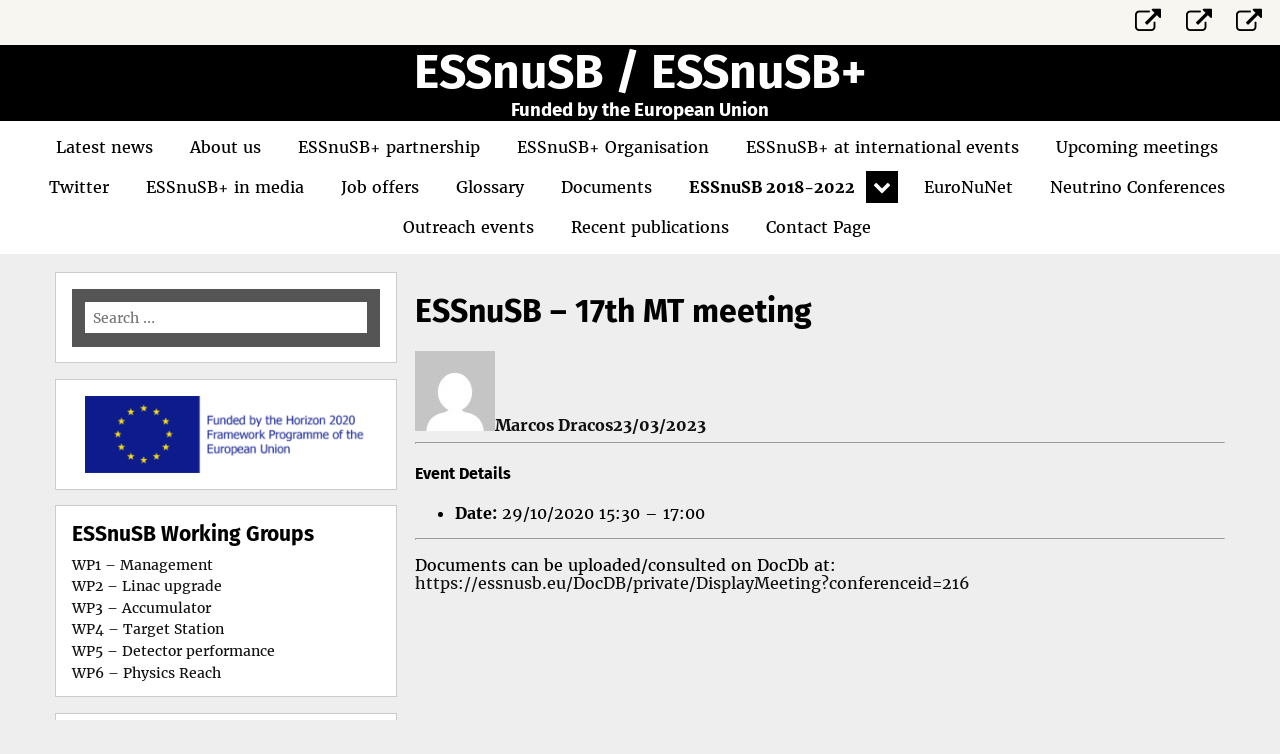

--- FILE ---
content_type: text/html; charset=UTF-8
request_url: https://essnusb.eu/events/event/essnusb-17th-mt-meeting/
body_size: 12107
content:
<!DOCTYPE html>
<html lang="en-US">
<head>
<meta charset="UTF-8" />
<meta name="viewport" content="width=device-width, initial-scale=1" />
<link rel="profile" href="https://gmpg.org/xfn/11" />
<meta charset="UTF-8" />
<title>ESSnuSB &#8211; 17th MT meeting &#8211; ESSnuSB / ESSnuSB+</title>
<meta name='robots' content='max-image-preview:large' />
<meta name="viewport" content="width=device-width, initial-scale=1" />
<link rel="alternate" type="application/rss+xml" title="ESSnuSB / ESSnuSB+ &raquo; Feed" href="https://essnusb.eu/feed/" />
<link rel="alternate" type="application/rss+xml" title="ESSnuSB / ESSnuSB+ &raquo; Comments Feed" href="https://essnusb.eu/comments/feed/" />
<link href="https://gmpg.org/xfn/11" rel="profile" />
<link rel="pingback" href="https://essnusb.eu/xmlrpc.php" />
<script type="text/javascript">
/* <![CDATA[ */
window._wpemojiSettings = {"baseUrl":"https:\/\/s.w.org\/images\/core\/emoji\/15.0.3\/72x72\/","ext":".png","svgUrl":"https:\/\/s.w.org\/images\/core\/emoji\/15.0.3\/svg\/","svgExt":".svg","source":{"concatemoji":"https:\/\/essnusb.eu\/wp-includes\/js\/wp-emoji-release.min.js?ver=6.6.4"}};
/*! This file is auto-generated */
!function(i,n){var o,s,e;function c(e){try{var t={supportTests:e,timestamp:(new Date).valueOf()};sessionStorage.setItem(o,JSON.stringify(t))}catch(e){}}function p(e,t,n){e.clearRect(0,0,e.canvas.width,e.canvas.height),e.fillText(t,0,0);var t=new Uint32Array(e.getImageData(0,0,e.canvas.width,e.canvas.height).data),r=(e.clearRect(0,0,e.canvas.width,e.canvas.height),e.fillText(n,0,0),new Uint32Array(e.getImageData(0,0,e.canvas.width,e.canvas.height).data));return t.every(function(e,t){return e===r[t]})}function u(e,t,n){switch(t){case"flag":return n(e,"\ud83c\udff3\ufe0f\u200d\u26a7\ufe0f","\ud83c\udff3\ufe0f\u200b\u26a7\ufe0f")?!1:!n(e,"\ud83c\uddfa\ud83c\uddf3","\ud83c\uddfa\u200b\ud83c\uddf3")&&!n(e,"\ud83c\udff4\udb40\udc67\udb40\udc62\udb40\udc65\udb40\udc6e\udb40\udc67\udb40\udc7f","\ud83c\udff4\u200b\udb40\udc67\u200b\udb40\udc62\u200b\udb40\udc65\u200b\udb40\udc6e\u200b\udb40\udc67\u200b\udb40\udc7f");case"emoji":return!n(e,"\ud83d\udc26\u200d\u2b1b","\ud83d\udc26\u200b\u2b1b")}return!1}function f(e,t,n){var r="undefined"!=typeof WorkerGlobalScope&&self instanceof WorkerGlobalScope?new OffscreenCanvas(300,150):i.createElement("canvas"),a=r.getContext("2d",{willReadFrequently:!0}),o=(a.textBaseline="top",a.font="600 32px Arial",{});return e.forEach(function(e){o[e]=t(a,e,n)}),o}function t(e){var t=i.createElement("script");t.src=e,t.defer=!0,i.head.appendChild(t)}"undefined"!=typeof Promise&&(o="wpEmojiSettingsSupports",s=["flag","emoji"],n.supports={everything:!0,everythingExceptFlag:!0},e=new Promise(function(e){i.addEventListener("DOMContentLoaded",e,{once:!0})}),new Promise(function(t){var n=function(){try{var e=JSON.parse(sessionStorage.getItem(o));if("object"==typeof e&&"number"==typeof e.timestamp&&(new Date).valueOf()<e.timestamp+604800&&"object"==typeof e.supportTests)return e.supportTests}catch(e){}return null}();if(!n){if("undefined"!=typeof Worker&&"undefined"!=typeof OffscreenCanvas&&"undefined"!=typeof URL&&URL.createObjectURL&&"undefined"!=typeof Blob)try{var e="postMessage("+f.toString()+"("+[JSON.stringify(s),u.toString(),p.toString()].join(",")+"));",r=new Blob([e],{type:"text/javascript"}),a=new Worker(URL.createObjectURL(r),{name:"wpTestEmojiSupports"});return void(a.onmessage=function(e){c(n=e.data),a.terminate(),t(n)})}catch(e){}c(n=f(s,u,p))}t(n)}).then(function(e){for(var t in e)n.supports[t]=e[t],n.supports.everything=n.supports.everything&&n.supports[t],"flag"!==t&&(n.supports.everythingExceptFlag=n.supports.everythingExceptFlag&&n.supports[t]);n.supports.everythingExceptFlag=n.supports.everythingExceptFlag&&!n.supports.flag,n.DOMReady=!1,n.readyCallback=function(){n.DOMReady=!0}}).then(function(){return e}).then(function(){var e;n.supports.everything||(n.readyCallback(),(e=n.source||{}).concatemoji?t(e.concatemoji):e.wpemoji&&e.twemoji&&(t(e.twemoji),t(e.wpemoji)))}))}((window,document),window._wpemojiSettings);
/* ]]> */
</script>
<link rel='stylesheet' id='imgmap_style-css' href='https://essnusb.eu/wp-content/plugins/imagemapper/imgmap_style.css?ver=6.6.4' type='text/css' media='all' />
<link rel='stylesheet' id='bxslider-css-css' href='https://essnusb.eu/wp-content/plugins/kiwi-logo-carousel/third-party/jquery.bxslider/jquery.bxslider.css?ver=6.6.4' type='text/css' media='' />
<link rel='stylesheet' id='kiwi-logo-carousel-styles-css' href='https://essnusb.eu/wp-content/plugins/kiwi-logo-carousel/custom-styles.css?ver=6.6.4' type='text/css' media='' />
<style id='wp-emoji-styles-inline-css' type='text/css'>

	img.wp-smiley, img.emoji {
		display: inline !important;
		border: none !important;
		box-shadow: none !important;
		height: 1em !important;
		width: 1em !important;
		margin: 0 0.07em !important;
		vertical-align: -0.1em !important;
		background: none !important;
		padding: 0 !important;
	}
</style>
<link rel='stylesheet' id='wp-block-library-css' href='https://essnusb.eu/wp-includes/css/dist/block-library/style.min.css?ver=6.6.4' type='text/css' media='all' />
<style id='classic-theme-styles-inline-css' type='text/css'>
/*! This file is auto-generated */
.wp-block-button__link{color:#fff;background-color:#32373c;border-radius:9999px;box-shadow:none;text-decoration:none;padding:calc(.667em + 2px) calc(1.333em + 2px);font-size:1.125em}.wp-block-file__button{background:#32373c;color:#fff;text-decoration:none}
</style>
<style id='global-styles-inline-css' type='text/css'>
:root{--wp--preset--aspect-ratio--square: 1;--wp--preset--aspect-ratio--4-3: 4/3;--wp--preset--aspect-ratio--3-4: 3/4;--wp--preset--aspect-ratio--3-2: 3/2;--wp--preset--aspect-ratio--2-3: 2/3;--wp--preset--aspect-ratio--16-9: 16/9;--wp--preset--aspect-ratio--9-16: 9/16;--wp--preset--color--black: #000000;--wp--preset--color--cyan-bluish-gray: #abb8c3;--wp--preset--color--white: #ffffff;--wp--preset--color--pale-pink: #f78da7;--wp--preset--color--vivid-red: #cf2e2e;--wp--preset--color--luminous-vivid-orange: #ff6900;--wp--preset--color--luminous-vivid-amber: #fcb900;--wp--preset--color--light-green-cyan: #7bdcb5;--wp--preset--color--vivid-green-cyan: #00d084;--wp--preset--color--pale-cyan-blue: #8ed1fc;--wp--preset--color--vivid-cyan-blue: #0693e3;--wp--preset--color--vivid-purple: #9b51e0;--wp--preset--gradient--vivid-cyan-blue-to-vivid-purple: linear-gradient(135deg,rgba(6,147,227,1) 0%,rgb(155,81,224) 100%);--wp--preset--gradient--light-green-cyan-to-vivid-green-cyan: linear-gradient(135deg,rgb(122,220,180) 0%,rgb(0,208,130) 100%);--wp--preset--gradient--luminous-vivid-amber-to-luminous-vivid-orange: linear-gradient(135deg,rgba(252,185,0,1) 0%,rgba(255,105,0,1) 100%);--wp--preset--gradient--luminous-vivid-orange-to-vivid-red: linear-gradient(135deg,rgba(255,105,0,1) 0%,rgb(207,46,46) 100%);--wp--preset--gradient--very-light-gray-to-cyan-bluish-gray: linear-gradient(135deg,rgb(238,238,238) 0%,rgb(169,184,195) 100%);--wp--preset--gradient--cool-to-warm-spectrum: linear-gradient(135deg,rgb(74,234,220) 0%,rgb(151,120,209) 20%,rgb(207,42,186) 40%,rgb(238,44,130) 60%,rgb(251,105,98) 80%,rgb(254,248,76) 100%);--wp--preset--gradient--blush-light-purple: linear-gradient(135deg,rgb(255,206,236) 0%,rgb(152,150,240) 100%);--wp--preset--gradient--blush-bordeaux: linear-gradient(135deg,rgb(254,205,165) 0%,rgb(254,45,45) 50%,rgb(107,0,62) 100%);--wp--preset--gradient--luminous-dusk: linear-gradient(135deg,rgb(255,203,112) 0%,rgb(199,81,192) 50%,rgb(65,88,208) 100%);--wp--preset--gradient--pale-ocean: linear-gradient(135deg,rgb(255,245,203) 0%,rgb(182,227,212) 50%,rgb(51,167,181) 100%);--wp--preset--gradient--electric-grass: linear-gradient(135deg,rgb(202,248,128) 0%,rgb(113,206,126) 100%);--wp--preset--gradient--midnight: linear-gradient(135deg,rgb(2,3,129) 0%,rgb(40,116,252) 100%);--wp--preset--font-size--small: 13px;--wp--preset--font-size--medium: 20px;--wp--preset--font-size--large: 36px;--wp--preset--font-size--x-large: 42px;--wp--preset--spacing--20: 0.44rem;--wp--preset--spacing--30: 0.67rem;--wp--preset--spacing--40: 1rem;--wp--preset--spacing--50: 1.5rem;--wp--preset--spacing--60: 2.25rem;--wp--preset--spacing--70: 3.38rem;--wp--preset--spacing--80: 5.06rem;--wp--preset--shadow--natural: 6px 6px 9px rgba(0, 0, 0, 0.2);--wp--preset--shadow--deep: 12px 12px 50px rgba(0, 0, 0, 0.4);--wp--preset--shadow--sharp: 6px 6px 0px rgba(0, 0, 0, 0.2);--wp--preset--shadow--outlined: 6px 6px 0px -3px rgba(255, 255, 255, 1), 6px 6px rgba(0, 0, 0, 1);--wp--preset--shadow--crisp: 6px 6px 0px rgba(0, 0, 0, 1);}:where(.is-layout-flex){gap: 0.5em;}:where(.is-layout-grid){gap: 0.5em;}body .is-layout-flex{display: flex;}.is-layout-flex{flex-wrap: wrap;align-items: center;}.is-layout-flex > :is(*, div){margin: 0;}body .is-layout-grid{display: grid;}.is-layout-grid > :is(*, div){margin: 0;}:where(.wp-block-columns.is-layout-flex){gap: 2em;}:where(.wp-block-columns.is-layout-grid){gap: 2em;}:where(.wp-block-post-template.is-layout-flex){gap: 1.25em;}:where(.wp-block-post-template.is-layout-grid){gap: 1.25em;}.has-black-color{color: var(--wp--preset--color--black) !important;}.has-cyan-bluish-gray-color{color: var(--wp--preset--color--cyan-bluish-gray) !important;}.has-white-color{color: var(--wp--preset--color--white) !important;}.has-pale-pink-color{color: var(--wp--preset--color--pale-pink) !important;}.has-vivid-red-color{color: var(--wp--preset--color--vivid-red) !important;}.has-luminous-vivid-orange-color{color: var(--wp--preset--color--luminous-vivid-orange) !important;}.has-luminous-vivid-amber-color{color: var(--wp--preset--color--luminous-vivid-amber) !important;}.has-light-green-cyan-color{color: var(--wp--preset--color--light-green-cyan) !important;}.has-vivid-green-cyan-color{color: var(--wp--preset--color--vivid-green-cyan) !important;}.has-pale-cyan-blue-color{color: var(--wp--preset--color--pale-cyan-blue) !important;}.has-vivid-cyan-blue-color{color: var(--wp--preset--color--vivid-cyan-blue) !important;}.has-vivid-purple-color{color: var(--wp--preset--color--vivid-purple) !important;}.has-black-background-color{background-color: var(--wp--preset--color--black) !important;}.has-cyan-bluish-gray-background-color{background-color: var(--wp--preset--color--cyan-bluish-gray) !important;}.has-white-background-color{background-color: var(--wp--preset--color--white) !important;}.has-pale-pink-background-color{background-color: var(--wp--preset--color--pale-pink) !important;}.has-vivid-red-background-color{background-color: var(--wp--preset--color--vivid-red) !important;}.has-luminous-vivid-orange-background-color{background-color: var(--wp--preset--color--luminous-vivid-orange) !important;}.has-luminous-vivid-amber-background-color{background-color: var(--wp--preset--color--luminous-vivid-amber) !important;}.has-light-green-cyan-background-color{background-color: var(--wp--preset--color--light-green-cyan) !important;}.has-vivid-green-cyan-background-color{background-color: var(--wp--preset--color--vivid-green-cyan) !important;}.has-pale-cyan-blue-background-color{background-color: var(--wp--preset--color--pale-cyan-blue) !important;}.has-vivid-cyan-blue-background-color{background-color: var(--wp--preset--color--vivid-cyan-blue) !important;}.has-vivid-purple-background-color{background-color: var(--wp--preset--color--vivid-purple) !important;}.has-black-border-color{border-color: var(--wp--preset--color--black) !important;}.has-cyan-bluish-gray-border-color{border-color: var(--wp--preset--color--cyan-bluish-gray) !important;}.has-white-border-color{border-color: var(--wp--preset--color--white) !important;}.has-pale-pink-border-color{border-color: var(--wp--preset--color--pale-pink) !important;}.has-vivid-red-border-color{border-color: var(--wp--preset--color--vivid-red) !important;}.has-luminous-vivid-orange-border-color{border-color: var(--wp--preset--color--luminous-vivid-orange) !important;}.has-luminous-vivid-amber-border-color{border-color: var(--wp--preset--color--luminous-vivid-amber) !important;}.has-light-green-cyan-border-color{border-color: var(--wp--preset--color--light-green-cyan) !important;}.has-vivid-green-cyan-border-color{border-color: var(--wp--preset--color--vivid-green-cyan) !important;}.has-pale-cyan-blue-border-color{border-color: var(--wp--preset--color--pale-cyan-blue) !important;}.has-vivid-cyan-blue-border-color{border-color: var(--wp--preset--color--vivid-cyan-blue) !important;}.has-vivid-purple-border-color{border-color: var(--wp--preset--color--vivid-purple) !important;}.has-vivid-cyan-blue-to-vivid-purple-gradient-background{background: var(--wp--preset--gradient--vivid-cyan-blue-to-vivid-purple) !important;}.has-light-green-cyan-to-vivid-green-cyan-gradient-background{background: var(--wp--preset--gradient--light-green-cyan-to-vivid-green-cyan) !important;}.has-luminous-vivid-amber-to-luminous-vivid-orange-gradient-background{background: var(--wp--preset--gradient--luminous-vivid-amber-to-luminous-vivid-orange) !important;}.has-luminous-vivid-orange-to-vivid-red-gradient-background{background: var(--wp--preset--gradient--luminous-vivid-orange-to-vivid-red) !important;}.has-very-light-gray-to-cyan-bluish-gray-gradient-background{background: var(--wp--preset--gradient--very-light-gray-to-cyan-bluish-gray) !important;}.has-cool-to-warm-spectrum-gradient-background{background: var(--wp--preset--gradient--cool-to-warm-spectrum) !important;}.has-blush-light-purple-gradient-background{background: var(--wp--preset--gradient--blush-light-purple) !important;}.has-blush-bordeaux-gradient-background{background: var(--wp--preset--gradient--blush-bordeaux) !important;}.has-luminous-dusk-gradient-background{background: var(--wp--preset--gradient--luminous-dusk) !important;}.has-pale-ocean-gradient-background{background: var(--wp--preset--gradient--pale-ocean) !important;}.has-electric-grass-gradient-background{background: var(--wp--preset--gradient--electric-grass) !important;}.has-midnight-gradient-background{background: var(--wp--preset--gradient--midnight) !important;}.has-small-font-size{font-size: var(--wp--preset--font-size--small) !important;}.has-medium-font-size{font-size: var(--wp--preset--font-size--medium) !important;}.has-large-font-size{font-size: var(--wp--preset--font-size--large) !important;}.has-x-large-font-size{font-size: var(--wp--preset--font-size--x-large) !important;}
:where(.wp-block-post-template.is-layout-flex){gap: 1.25em;}:where(.wp-block-post-template.is-layout-grid){gap: 1.25em;}
:where(.wp-block-columns.is-layout-flex){gap: 2em;}:where(.wp-block-columns.is-layout-grid){gap: 2em;}
:root :where(.wp-block-pullquote){font-size: 1.5em;line-height: 1.6;}
</style>
<link rel='stylesheet' id='widgets-on-pages-css' href='https://essnusb.eu/wp-content/plugins/widgets-on-pages/public/css/widgets-on-pages-public.css?ver=1.4.0' type='text/css' media='all' />
<link rel='stylesheet' id='contact-form-7-css' href='https://essnusb.eu/wp-content/plugins/contact-form-7/includes/css/styles.css?ver=6.0.4' type='text/css' media='all' />
<link rel='stylesheet' id='rs-plugin-settings-css' href='https://essnusb.eu/wp-content/plugins/revslider/public/assets/css/settings.css?ver=5.4.8.3' type='text/css' media='all' />
<style id='rs-plugin-settings-inline-css' type='text/css'>
#rs-demo-id {}
</style>
<link rel='stylesheet' id='dashicons-css' href='https://essnusb.eu/wp-includes/css/dashicons.min.css?ver=6.6.4' type='text/css' media='all' />
<link rel='stylesheet' id='admin-bar-css' href='https://essnusb.eu/wp-includes/css/admin-bar.min.css?ver=6.6.4' type='text/css' media='all' />
<style id='admin-bar-inline-css' type='text/css'>

        #wpadminbar #wp-admin-bar-vtrts_pro_top_button .ab-icon:before {
            content: "\f185";
            color: #1DAE22;
            top: 3px;
        }
    
</style>
<link rel='stylesheet' id='backdrop-style-css' href='https://essnusb.eu/wp-content/themes/meritorious/style.css?ver=1.0.0' type='text/css' media='all' />
<style id='backdrop-style-inline-css' type='text/css'>

		.site-title a,
		.site-description {
			color: #dd9933
		}
	

		.site-header.header-image{
			background: url(http://remove-header);
			background-repeat: no-repeat;
			background-position: center;
		}
	
</style>
<link rel='stylesheet' id='backdrop-normalize-css' href='https://essnusb.eu/wp-content/themes/meritorious/vendor/benlumia007/backdrop-core/src/dist/css/normalize.css?ver=1.0.0' type='text/css' media='all' />
<link rel='stylesheet' id='backdrop-screen-css' href='https://essnusb.eu/wp-content/themes/meritorious/vendor/benlumia007/backdrop-core/src/dist/css/screen.css?ver=1.0.0' type='text/css' media='all' />
<link rel='stylesheet' id='backdrop-custom-fonts-css' href='https://essnusb.eu/wp-content/themes/meritorious/vendor/benlumia007/backdrop-core/src/assets/fonts/custom-fonts.css?ver=1.0.0' type='text/css' media='all' />
<link rel='stylesheet' id='font-awesome-css' href='https://essnusb.eu/wp-content/plugins/elementor/assets/lib/font-awesome/css/font-awesome.min.css?ver=4.7.0' type='text/css' media='all' />
<link rel='stylesheet' id='tablepress-default-css' href='https://essnusb.eu/wp-content/tablepress-combined.min.css?ver=71' type='text/css' media='all' />
<link rel='stylesheet' id='rvm_jvectormap_css-css' href='https://essnusb.eu/wp-content/plugins/responsive-vector-maps/css/jquery-jvectormap-2.0.4.css?ver=6.6.4' type='text/css' media='all' />
<link rel='stylesheet' id='rvm_general_css-css' href='https://essnusb.eu/wp-content/plugins/responsive-vector-maps/css/rvm_general.css?ver=1.1' type='text/css' media='all' />
<script type="text/javascript" src="https://essnusb.eu/wp-includes/js/jquery/jquery.min.js?ver=3.7.1" id="jquery-core-js"></script>
<script type="text/javascript" src="https://essnusb.eu/wp-includes/js/jquery/jquery-migrate.min.js?ver=3.4.1" id="jquery-migrate-js"></script>
<script type="text/javascript" id="utils-js-extra">
/* <![CDATA[ */
var userSettings = {"url":"\/","uid":"0","time":"1768593453","secure":"1"};
/* ]]> */
</script>
<script type="text/javascript" src="https://essnusb.eu/wp-includes/js/utils.min.js?ver=6.6.4" id="utils-js"></script>
<script type="text/javascript" src="https://essnusb.eu/wp-content/plugins/imagemapper/script/jquery.imagemapster.min.js?ver=6.6.4" id="imgmap_imagemapster-js"></script>
<script type="text/javascript" id="imgmap_script-js-extra">
/* <![CDATA[ */
var imgmap = {"ajaxurl":"https:\/\/essnusb.eu\/wp-admin\/admin-ajax.php","pulseOption":"never","admin_logged":"","alt_dialog":""};
/* ]]> */
</script>
<script type="text/javascript" src="https://essnusb.eu/wp-content/plugins/imagemapper/imagemapper_script.js?ver=6.6.4" id="imgmap_script-js"></script>
<script type='text/template' id='tmpl-eo-booking-form-gateway-paypal'><div id="eo-booking-form-gateway-paypal-errors" class="eo-booking-form-field-errors" role="alert"></div>

<button class="eo-booking-form-paynow" id="eo-booking-form-paynow-paypal">
    Pay with PayPal</button>
<span class="eo-booking-form-waiting"></span></script>
<script type='text/template' id='tmpl-eo-booking-form-gateway-offline'><div class="eo-booking-form-offline-instructions">
    </div>

<div id="eo-booking-form-gateway-offline-errors" class="eo-booking-form-field-errors" role="alert"></div>

<button class="eo-booking-form-paynow" id="eo-booking-form-paynow-offline">
    Pay offline</button>
<span class="eo-booking-form-waiting"></span></script>
<script type="text/javascript" id="ahc_front_js-js-extra">
/* <![CDATA[ */
var ahc_ajax_front = {"ajax_url":"https:\/\/essnusb.eu\/wp-admin\/admin-ajax.php","page_id":"5528","page_title":"ESSnuSB \u2013 17th MT meeting","post_type":"event"};
/* ]]> */
</script>
<script type="text/javascript" src="https://essnusb.eu/wp-content/plugins/visitors-traffic-real-time-statistics-pro/js/front.js?ver=6.6.4" id="ahc_front_js-js"></script>
<script type="text/javascript" src="https://essnusb.eu/wp-content/plugins/responsive-vector-maps/js/regions-data/jquery-jvectormap-2.0.3.min.js?ver=2.0.3" id="rvm_jquery-jvectormap-js-js"></script>
<script type="text/javascript" src="https://essnusb.eu/wp-content/plugins/revslider/public/assets/js/jquery.themepunch.tools.min.js?ver=5.4.8.3" id="tp-tools-js"></script>
<script type="text/javascript" src="https://essnusb.eu/wp-content/plugins/revslider/public/assets/js/jquery.themepunch.revolution.min.js?ver=5.4.8.3" id="revmin-js"></script>
<script type="text/javascript" src="https://essnusb.eu/wp-content/plugins/twitter-tweets/js/weblizar-fronend-twitter-tweets.js?ver=1" id="wl-weblizar-fronend-twitter-tweets-js"></script>
<link rel="https://api.w.org/" href="https://essnusb.eu/wp-json/" /><link rel="EditURI" type="application/rsd+xml" title="RSD" href="https://essnusb.eu/xmlrpc.php?rsd" />
<meta name="generator" content="WordPress 6.6.4" />
<link rel="canonical" href="https://essnusb.eu/events/event/essnusb-17th-mt-meeting/" />
<link rel='shortlink' href='https://essnusb.eu/?p=5528' />
<link rel="alternate" title="oEmbed (JSON)" type="application/json+oembed" href="https://essnusb.eu/wp-json/oembed/1.0/embed?url=https%3A%2F%2Fessnusb.eu%2Fevents%2Fevent%2Fessnusb-17th-mt-meeting%2F" />
<link rel="alternate" title="oEmbed (XML)" type="text/xml+oembed" href="https://essnusb.eu/wp-json/oembed/1.0/embed?url=https%3A%2F%2Fessnusb.eu%2Fevents%2Fevent%2Fessnusb-17th-mt-meeting%2F&#038;format=xml" />
<style id="mystickymenu" type="text/css">#mysticky-nav { width:100%; position: static; height: auto !important; }#mysticky-nav.wrapfixed { position:fixed; left: 0px; margin-top:0px;  z-index: 99990; -webkit-transition: 0.3s; -moz-transition: 0.3s; -o-transition: 0.3s; transition: 0.3s; -ms-filter:"progid:DXImageTransform.Microsoft.Alpha(Opacity=90)"; filter: alpha(opacity=90); opacity:0.9; background-color: #222222;}#mysticky-nav.wrapfixed .myfixed{ background-color: #222222; position: relative;top: auto;left: auto;right: auto;}#mysticky-nav.wrapfixed {left:auto;} #mysticky-nav.wrapfixed.up { } #mysticky-nav.wrapfixed.down { } #mysticky-nav .myfixed { margin:0 auto; float:none; border:0px; background:none; max-width:100%;} #mysticky-nav{width:auto;} @media only screen and (max-width: 767px) {#mysticky-nav.wrapfixed {left:0;width:100%;}}</style>			<style type="text/css">
																															</style>
			<!-- Analytics by WP Statistics - https://wp-statistics.com -->
<meta name="generator" content="Elementor 3.27.6; features: additional_custom_breakpoints; settings: css_print_method-external, google_font-enabled, font_display-auto">
			<style>
				.e-con.e-parent:nth-of-type(n+4):not(.e-lazyloaded):not(.e-no-lazyload),
				.e-con.e-parent:nth-of-type(n+4):not(.e-lazyloaded):not(.e-no-lazyload) * {
					background-image: none !important;
				}
				@media screen and (max-height: 1024px) {
					.e-con.e-parent:nth-of-type(n+3):not(.e-lazyloaded):not(.e-no-lazyload),
					.e-con.e-parent:nth-of-type(n+3):not(.e-lazyloaded):not(.e-no-lazyload) * {
						background-image: none !important;
					}
				}
				@media screen and (max-height: 640px) {
					.e-con.e-parent:nth-of-type(n+2):not(.e-lazyloaded):not(.e-no-lazyload),
					.e-con.e-parent:nth-of-type(n+2):not(.e-lazyloaded):not(.e-no-lazyload) * {
						background-image: none !important;
					}
				}
			</style>
			<meta name="generator" content="Powered by Slider Revolution 5.4.8.3 - responsive, Mobile-Friendly Slider Plugin for WordPress with comfortable drag and drop interface." />
<link rel="icon" href="https://essnusb.eu/wp-content/uploads/2018/02/cropped-logo-site-essnusb-short-1-32x32.png" sizes="32x32" />
<link rel="icon" href="https://essnusb.eu/wp-content/uploads/2018/02/cropped-logo-site-essnusb-short-1-192x192.png" sizes="192x192" />
<link rel="apple-touch-icon" href="https://essnusb.eu/wp-content/uploads/2018/02/cropped-logo-site-essnusb-short-1-180x180.png" />
<meta name="msapplication-TileImage" content="https://essnusb.eu/wp-content/uploads/2018/02/cropped-logo-site-essnusb-short-1-270x270.png" />
<script type="text/javascript">function setREVStartSize(e){									
						try{ e.c=jQuery(e.c);var i=jQuery(window).width(),t=9999,r=0,n=0,l=0,f=0,s=0,h=0;
							if(e.responsiveLevels&&(jQuery.each(e.responsiveLevels,function(e,f){f>i&&(t=r=f,l=e),i>f&&f>r&&(r=f,n=e)}),t>r&&(l=n)),f=e.gridheight[l]||e.gridheight[0]||e.gridheight,s=e.gridwidth[l]||e.gridwidth[0]||e.gridwidth,h=i/s,h=h>1?1:h,f=Math.round(h*f),"fullscreen"==e.sliderLayout){var u=(e.c.width(),jQuery(window).height());if(void 0!=e.fullScreenOffsetContainer){var c=e.fullScreenOffsetContainer.split(",");if (c) jQuery.each(c,function(e,i){u=jQuery(i).length>0?u-jQuery(i).outerHeight(!0):u}),e.fullScreenOffset.split("%").length>1&&void 0!=e.fullScreenOffset&&e.fullScreenOffset.length>0?u-=jQuery(window).height()*parseInt(e.fullScreenOffset,0)/100:void 0!=e.fullScreenOffset&&e.fullScreenOffset.length>0&&(u-=parseInt(e.fullScreenOffset,0))}f=u}else void 0!=e.minHeight&&f<e.minHeight&&(f=e.minHeight);e.c.closest(".rev_slider_wrapper").css({height:f})					
						}catch(d){console.log("Failure at Presize of Slider:"+d)}						
					};</script>
		<style type="text/css" id="wp-custom-css">
			#menu-social-items{margin:0}		</style>
		</head>
<body class="event-template-default single single-event postid-5528 elementor-default elementor-kit-3679">
<div id="social" class="social-navigation">
			<nav id="site-social" class="site-social">
			<nav id="menu-social" class="menu-social"><ul id="menu-social-items" class="menu-items"><li id="menu-item-5723" class="menu-item menu-item-type-custom menu-item-object-custom menu-item-5723"><a target="_blank" rel="noopener" href="https://cordis.europa.eu/project/id/101094628"><span class="screen-reader-text">CORDIS Link / ESSnuSB+</span></a></li>
<li id="menu-item-1157" class="menu-item menu-item-type-custom menu-item-object-custom menu-item-1157"><a target="_blank" rel="noopener" href="https://www.cordis.europa.eu/project/rcn/212945_en.html"><span class="screen-reader-text">CORDIS Link / ESSnuSB</span></a></li>
<li id="menu-item-1067" class="menu-item menu-item-type-custom menu-item-object-custom menu-item-1067"><a target="_blank" rel="noopener" href="http://www.nu.to.infn.it/conf/"><span class="screen-reader-text">Neutrino Conferences</span></a></li>
</ul></nav>		</nav>
		</div>
<section id="container" class="site-container">
	<header id="header" class="site-header header-image">
		<div class="site-branding">
			<h1 class="site-title"><a href="https://essnusb.eu/">ESSnuSB / ESSnuSB+</a></h1>			<h3 class="site-description">Funded by the European Union</h3>					</div>
	</header>
			<div class="main-navigation">
			<nav id="site-navigation" class="primary-navigation">
				<button class="menu-toggle" aria-conrol="primary-menu" aria-expanded="false">Menu</button>
				<div class="menu-menu-haut-container"><ul id="primary-menu" class="nav-menu"><li id="menu-item-6233" class="menu-item menu-item-type-post_type menu-item-object-page menu-item-home menu-item-6233"><a href="https://essnusb.eu/">Latest news</a></li>
<li id="menu-item-6766" class="menu-item menu-item-type-post_type menu-item-object-page menu-item-6766"><a href="https://essnusb.eu/about-us-2/">About us</a></li>
<li id="menu-item-6737" class="menu-item menu-item-type-post_type menu-item-object-page menu-item-6737"><a href="https://essnusb.eu/essnusb-partnership-2/">ESSnuSB+ partnership</a></li>
<li id="menu-item-6190" class="menu-item menu-item-type-post_type menu-item-object-page menu-item-6190"><a href="https://essnusb.eu/essnusb-organisation/">ESSnuSB+ Organisation</a></li>
<li id="menu-item-6326" class="menu-item menu-item-type-post_type menu-item-object-page menu-item-6326"><a href="https://essnusb.eu/5859-2/">ESSnuSB+ at international events</a></li>
<li id="menu-item-2771" class="menu-item menu-item-type-post_type menu-item-object-page menu-item-2771"><a href="https://essnusb.eu/events/">Upcoming meetings</a></li>
<li id="menu-item-1132" class="menu-item menu-item-type-post_type menu-item-object-page menu-item-1132"><a href="https://essnusb.eu/twitter/">Twitter</a></li>
<li id="menu-item-6335" class="menu-item menu-item-type-post_type menu-item-object-page menu-item-6335"><a href="https://essnusb.eu/essnusb-in-media/">ESSnuSB+ in media</a></li>
<li id="menu-item-6864" class="menu-item menu-item-type-post_type menu-item-object-page menu-item-6864"><a target="_blank" rel="noopener" href="https://essnusb.eu/jobs-2023/">Job offers</a></li>
<li id="menu-item-2408" class="menu-item menu-item-type-post_type menu-item-object-page menu-item-2408"><a href="https://essnusb.eu/glossary/">Glossary</a></li>
<li id="menu-item-2290" class="menu-item menu-item-type-post_type menu-item-object-page menu-item-2290"><a href="https://essnusb.eu/documents/">Documents</a></li>
<li id="menu-item-6179" class="menu-item menu-item-type-post_type menu-item-object-page menu-item-has-children current-menu-parent current-menu-ancestor menu-item-6179"><a href="https://essnusb.eu/essnusb-2018-2022/">ESSnuSB 2018-2022</a>
<ul class="sub-menu">
	<li id="menu-item-1804" class="menu-item menu-item-type-post_type menu-item-object-page menu-item-has-children menu-item-1804"><a href="https://essnusb.eu/wps-2/">ESSnuSB Organisation</a>
	<ul class="sub-menu">
		<li id="menu-item-1846" class="menu-item menu-item-type-post_type menu-item-object-page menu-item-1846"><a href="https://essnusb.eu/governing-board/">Governing Board</a></li>
		<li id="menu-item-1847" class="menu-item menu-item-type-post_type menu-item-object-page menu-item-1847"><a href="https://essnusb.eu/management-team/">Management Team</a></li>
		<li id="menu-item-1848" class="menu-item menu-item-type-post_type menu-item-object-page menu-item-1848"><a href="https://essnusb.eu/executive-committee/">Executive  Committee</a></li>
		<li id="menu-item-1849" class="menu-item menu-item-type-post_type menu-item-object-page menu-item-1849"><a href="https://essnusb.eu/dissemination-exploitation-board/">ESSnuSB Dissemination &#038; Exploitation Board</a></li>
		<li id="menu-item-1850" class="menu-item menu-item-type-post_type menu-item-object-page menu-item-1850"><a href="https://essnusb.eu/international-advisory-panel/">International Advisory Panel</a></li>
		<li id="menu-item-1851" class="menu-item menu-item-type-post_type menu-item-object-page menu-item-1851"><a href="https://essnusb.eu/co-coordinators/">Co-coordinators</a></li>
	</ul>
</li>
	<li id="menu-item-636" class="menu-item menu-item-type-custom menu-item-object-custom menu-item-has-children menu-item-636"><a>ESSnuSB Work Packages</a>
	<ul class="sub-menu">
		<li id="menu-item-1842" class="menu-item menu-item-type-post_type menu-item-object-page menu-item-1842"><a href="https://essnusb.eu/definition/">Definition</a></li>
		<li id="menu-item-916" class="menu-item menu-item-type-post_type menu-item-object-page menu-item-916"><a href="https://essnusb.eu/wp1/">WP1 – Management Team</a></li>
		<li id="menu-item-915" class="menu-item menu-item-type-post_type menu-item-object-page menu-item-915"><a href="https://essnusb.eu/wp2/">WP2 – Linac upgrade</a></li>
		<li id="menu-item-914" class="menu-item menu-item-type-post_type menu-item-object-page menu-item-914"><a href="https://essnusb.eu/wp3/">WP3 – Accumulator</a></li>
		<li id="menu-item-913" class="menu-item menu-item-type-post_type menu-item-object-page menu-item-913"><a href="https://essnusb.eu/wp4/">WP4 – Target Station</a></li>
		<li id="menu-item-912" class="menu-item menu-item-type-post_type menu-item-object-page menu-item-912"><a href="https://essnusb.eu/wp5/">WP5 – Detector performance</a></li>
		<li id="menu-item-911" class="menu-item menu-item-type-post_type menu-item-object-page menu-item-911"><a href="https://essnusb.eu/wp6/">WP6 – Physics Reach</a></li>
	</ul>
</li>
	<li id="menu-item-3863" class="menu-item menu-item-type-post_type menu-item-object-page menu-item-has-children menu-item-3863"><a href="https://essnusb.eu/project-participants/">ESSnuSB participants</a>
	<ul class="sub-menu">
		<li id="menu-item-3047" class="menu-item menu-item-type-post_type menu-item-object-page menu-item-3047"><a href="https://essnusb.eu/wps-2/on-the-map/">On the map</a></li>
		<li id="menu-item-2425" class="menu-item menu-item-type-post_type menu-item-object-page menu-item-2425"><a href="https://essnusb.eu/people/">People</a></li>
		<li id="menu-item-1866" class="menu-item menu-item-type-post_type menu-item-object-page menu-item-1866"><a href="https://essnusb.eu/list-of-partners/">Institutes and Organisations</a></li>
	</ul>
</li>
	<li id="menu-item-2043" class="menu-item menu-item-type-post_type menu-item-object-page menu-item-has-children menu-item-2043"><a href="https://essnusb.eu/publication/">Publications, Talks &#038; Posters</a>
	<ul class="sub-menu">
		<li id="menu-item-4576" class="menu-item menu-item-type-post_type menu-item-object-page menu-item-4576"><a href="https://essnusb.eu/publications/">Publications</a></li>
		<li id="menu-item-4577" class="menu-item menu-item-type-post_type menu-item-object-page menu-item-4577"><a href="https://essnusb.eu/talks/">Talks</a></li>
		<li id="menu-item-4575" class="menu-item menu-item-type-post_type menu-item-object-page menu-item-4575"><a href="https://essnusb.eu/posters/">Posters</a></li>
	</ul>
</li>
	<li id="menu-item-3942" class="menu-item menu-item-type-post_type menu-item-object-page menu-item-3942"><a href="https://essnusb.eu/the-gazette-project-newsletters/">The ESSnuSB Gazette</a></li>
	<li id="menu-item-5457" class="menu-item menu-item-type-post_type_archive menu-item-object-event current-menu-item menu-item-5457"><a href="https://essnusb.eu/events/event/">Past events</a></li>
</ul>
</li>
<li id="menu-item-1053" class="menu-item menu-item-type-custom menu-item-object-custom menu-item-1053"><a href="https://euronunet.in2p3.fr/">EuroNuNet</a></li>
<li id="menu-item-1891" class="menu-item menu-item-type-custom menu-item-object-custom menu-item-1891"><a href="http://www.nu.to.infn.it/conf/">Neutrino Conferences</a></li>
<li id="menu-item-8254" class="menu-item menu-item-type-post_type menu-item-object-page menu-item-8254"><a href="https://essnusb.eu/outreach-events/">Outreach events</a></li>
<li id="menu-item-7771" class="menu-item menu-item-type-post_type menu-item-object-page menu-item-7771"><a href="https://essnusb.eu/recent-publications/">Recent publications</a></li>
<li id="menu-item-494" class="menu-item menu-item-type-post_type menu-item-object-page menu-item-494"><a href="https://essnusb.eu/contact/">Contact Page</a></li>
</ul></div>			</nav>
		</div>
			<section id="content" class="site-content">
	<section id="main" class="site-main">
		<div id="global-layout" class="left-sidebar">
			<div class="content-area">
				<article id="post-5528" class="post-5528 event type-event status-publish hentry">
		<header class="entry-header">
		<h1 class="entry-title">ESSnuSB &#8211; 17th MT meeting</h1>	</header>
	<div class="entry-metadata">
		<span class="byline"><span class="author vcard"><img alt='' src='https://secure.gravatar.com/avatar/6c3007d49f0f65a5e0f8c113c8c46e81?s=80&#038;d=mm&#038;r=g' srcset='https://secure.gravatar.com/avatar/6c3007d49f0f65a5e0f8c113c8c46e81?s=160&#038;d=mm&#038;r=g 2x' class='avatar avatar-80 photo' height='80' width='80' decoding='async'/></span><span class="by-author"><b><a href="https://essnusb.eu/author/dracos/" title="View all posts by Marcos Dracos">Marcos Dracos</a></b></span><span class="published"><b><a href="https://essnusb.eu/events/event/essnusb-17th-mt-meeting/" title="14:42" rel="bookmark"><span class="entry-date">23/03/2023</span></a></b></span>	</div>
	<div class="entry-content">
		
<div class="eventorganiser-event-meta">

	<hr>

	<!-- Event details -->
	<h4>Event Details</h4>

	<!-- Is event recurring or a single event -->
	
	<ul class="eo-event-meta">

					<!-- Single event -->
			<li><strong>Date:</strong> <time itemprop="startDate" datetime="2020-10-29T15:30:00+01:00">29/10/2020 15:30</time> &ndash; <time itemprop="endDate" datetime="2020-10-29T17:00:00+01:00">17:00</time></li>
		
		
		
		
		
		
	</ul>

	<!-- Does the event have a venue? -->
	

	<div style="clear:both"></div>

	<hr>

</div><!-- .entry-meta -->
<p>Documents can be uploaded/consulted on DocDb at: <a href="https://essnusb.eu/DocDB/private/DisplayMeeting?conferenceid=216">https://essnusb.eu/DocDB/private/DisplayMeeting?conferenceid=216</a></p>
			</div>
	<div class="entry-taxonomies">
			</div>
</article>


			</div>
				<div id="widget-area" class="widget-area">
		<aside id="search-4" class="widget widget_search"><form role="search" method="get" class="search-form" action="https://essnusb.eu/">
				<label>
					<span class="screen-reader-text">Search for:</span>
					<input type="search" class="search-field" placeholder="Search &hellip;" value="" name="s" />
				</label>
				<input type="submit" class="search-submit" value="Search" />
			</form></aside><aside id="text-3" class="widget widget_text">			<div class="textwidget"><div class="one-half"></div>
<div><a href="https://ec.europa.eu/programmes/horizon2020/"><img decoding="async" class="aligncenter wp-image-854" src="https://essnusb.eu/site/wp-content/uploads/2018/01/image3.png" alt="" width="282" height="77" srcset="https://essnusb.eu/wp-content/uploads/2018/01/image3.png 747w, https://essnusb.eu/wp-content/uploads/2018/01/image3-300x82.png 300w" sizes="(max-width: 282px) 100vw, 282px" /></a></div>
</div>
		</aside><aside id="nav_menu-3" class="widget widget_nav_menu"><h2 class="widget-title">ESSnuSB Working Groups</h2><div class="menu-essnusb-workpackages-2018-2022-container"><ul id="menu-essnusb-workpackages-2018-2022" class="menu"><li id="menu-item-922" class="menu-item menu-item-type-post_type menu-item-object-page menu-item-922"><a target="_blank" rel="noopener" href="https://essnusb.eu/wp1/">WP1 – Management</a></li>
<li id="menu-item-921" class="menu-item menu-item-type-post_type menu-item-object-page menu-item-921"><a target="_blank" rel="noopener" href="https://essnusb.eu/wp2/">WP2 – Linac upgrade</a></li>
<li id="menu-item-920" class="menu-item menu-item-type-post_type menu-item-object-page menu-item-920"><a target="_blank" rel="noopener" href="https://essnusb.eu/wp3/">WP3 – Accumulator</a></li>
<li id="menu-item-919" class="menu-item menu-item-type-post_type menu-item-object-page menu-item-919"><a target="_blank" rel="noopener" href="https://essnusb.eu/wp4/">WP4 – Target Station</a></li>
<li id="menu-item-918" class="menu-item menu-item-type-post_type menu-item-object-page menu-item-918"><a target="_blank" rel="noopener" href="https://essnusb.eu/wp5/">WP5 – Detector performance</a></li>
<li id="menu-item-923" class="menu-item menu-item-type-post_type menu-item-object-page menu-item-923"><a target="_blank" rel="noopener" href="https://essnusb.eu/wp6/">WP6 – Physics Reach</a></li>
</ul></div></aside><aside id="nav_menu-8" class="widget widget_nav_menu"><h2 class="widget-title">ESSnuSB Working Groups</h2><div class="menu-essnusb-workpackages-2018-2022-container"><ul id="menu-essnusb-workpackages-2018-2023" class="menu"><li class="menu-item menu-item-type-post_type menu-item-object-page menu-item-922"><a target="_blank" rel="noopener" href="https://essnusb.eu/wp1/">WP1 – Management</a></li>
<li class="menu-item menu-item-type-post_type menu-item-object-page menu-item-921"><a target="_blank" rel="noopener" href="https://essnusb.eu/wp2/">WP2 – Linac upgrade</a></li>
<li class="menu-item menu-item-type-post_type menu-item-object-page menu-item-920"><a target="_blank" rel="noopener" href="https://essnusb.eu/wp3/">WP3 – Accumulator</a></li>
<li class="menu-item menu-item-type-post_type menu-item-object-page menu-item-919"><a target="_blank" rel="noopener" href="https://essnusb.eu/wp4/">WP4 – Target Station</a></li>
<li class="menu-item menu-item-type-post_type menu-item-object-page menu-item-918"><a target="_blank" rel="noopener" href="https://essnusb.eu/wp5/">WP5 – Detector performance</a></li>
<li class="menu-item menu-item-type-post_type menu-item-object-page menu-item-923"><a target="_blank" rel="noopener" href="https://essnusb.eu/wp6/">WP6 – Physics Reach</a></li>
</ul></div></aside><aside id="block-2" class="widget widget_block widget_text">
<p><strong>ESSnuSB+ Working Groups</strong></p>
</aside><aside id="block-3" class="widget widget_block widget_text">
<p>WP1 - Management</p>
</aside><aside id="block-4" class="widget widget_block widget_text">
<p>WP2 - Engineering and Infrastructure</p>
</aside><aside id="block-5" class="widget widget_block widget_text">
<p>WP3 - Target Station and pion extraction</p>
</aside><aside id="block-6" class="widget widget_block widget_text">
<p>WP4 - Low Energy nuSTORM</p>
</aside><aside id="block-7" class="widget widget_block widget_text">
<p>WP5 - Detectors and Physics Performance</p>
</aside><aside id="block-8" class="widget widget_block widget_text">
<p>WP6 - Low Energy Monitored Neutrino Beam</p>
</aside><aside id="text-5" class="widget widget_text">			<div class="textwidget"><ul class="kiwi-logo-carousel kiwi-logo-carousel-partners default align-center col4"><li style="height:150px;"><a target="_blank" href="http://www.cu.edu.tr/" rel="noopener"><div class="helper" style="height:150px; width:200px;" ><img decoding="async" src="https://essnusb.eu/wp-content/uploads/2018/01/image10.png" alt="Cukurova University" title="Cukurova University"></div></a></li><li style="height:150px;"><a target="_blank" href="http://www.demokritos.gr/?lang=en" rel="noopener"><div class="helper" style="height:150px; width:200px;" ><img decoding="async" src="https://essnusb.eu/wp-content/uploads/2018/01/image12.jpeg" alt="DEMOKRITOS NCSR" title="DEMOKRITOS NCSR"></div></a></li><li style="height:150px;"><a target="_blank" href="https://www.essbilbao.org/" rel="noopener"><div class="helper" style="height:150px; width:200px;" ><img decoding="async" src="https://essnusb.eu/wp-content/uploads/2023/04/ess.png" alt="ESS Bilbao" title="ESS Bilbao"></div></a></li><li style="height:150px;"><a target="_blank" href="http://cern.ch" rel="noopener"><div class="helper" style="height:150px; width:200px;" ><img decoding="async" src="https://essnusb.eu/wp-content/uploads/2018/01/image18.jpeg" alt="CERN" title="CERN"></div></a></li><li style="height:150px;"><a target="_blank" href="https://www.uni-hamburg.de/" rel="noopener"><div class="helper" style="height:150px; width:200px;" ><img decoding="async" src="https://essnusb.eu/wp-content/uploads/2023/05/UHH-LOGO2-e1684339790773.png" alt="Universität Hamburg UHH" title="Universität Hamburg UHH"></div></a></li><li style="height:150px;"><a target="_blank" href="https://www.ltu.se/?l=en" rel="noopener"><div class="helper" style="height:150px; width:200px;" ><img decoding="async" src="https://essnusb.eu/wp-content/uploads/2023/04/LTU_400x400-e1684339454579.png" alt="Lulea University of Technology" title="Lulea University of Technology"></div></a></li><li style="height:150px;"><a target="_blank" href="https://europeanspallationsource.se/" rel="noopener"><div class="helper" style="height:150px; width:200px;" ><img decoding="async" src="https://essnusb.eu/wp-content/uploads/2018/01/image9.png" alt="ESS Lund" title="ESS Lund"></div></a></li><li style="height:150px;"><a target="_blank" href="https://www.lunduniversity.lu.se/" rel="noopener"><div class="helper" style="height:150px; width:200px;" ><img decoding="async" src="https://essnusb.eu/wp-content/uploads/2018/01/image16.png" alt="Lunds Universitet" title="Lunds Universitet"></div></a></li><li style="height:150px;"><a target="_blank" href="https://www.unimib.it/" rel="noopener"><div class="helper" style="height:150px; width:200px;" ><img decoding="async" src="https://essnusb.eu/wp-content/uploads/2023/04/Logo_Universita_Milano-Bicocca.svg_.png" alt="Università di Milano Bicocca" title="Università di Milano Bicocca"></div></a></li><li style="height:150px;"><a target="_blank" href="https://en.nagoya-u.ac.jp/" rel="noopener"><div class="helper" style="height:150px; width:200px;" ><img decoding="async" src="https://essnusb.eu/wp-content/uploads/2023/04/3-nu1.png" alt="Nagoya University" title="Nagoya University"></div></a></li><li style="height:150px;"><a target="_blank" href="https://www.unipd.it/" rel="noopener"><div class="helper" style="height:150px; width:200px;" ><img decoding="async" src="https://essnusb.eu/wp-content/uploads/2023/04/sigilloLogoUnipd_DEF_rosso-su-trasp.png" alt="Università di Padova" title="Università di Padova"></div></a></li><li style="height:150px;"><a target="_blank" href="http://home.infn.it/it/" rel="noopener"><div class="helper" style="height:150px; width:200px;" ><img decoding="async" src="https://essnusb.eu/wp-content/uploads/2018/01/image13.jpeg" alt="INFN - Italy" title="INFN - Italy"></div></a></li><li style="height:150px;"><a target="_blank" href="https://www.uniroma3.it/" rel="noopener"><div class="helper" style="height:150px; width:200px;" ><img decoding="async" src="https://essnusb.eu/wp-content/uploads/2023/04/logo-uniroma3.jpg" alt="Università di Roma Tre" title="Università di Roma Tre"></div></a></li><li style="height:150px;"><a target="_blank" href="https://www.uni-sofia.bg/index.php/eng" rel="noopener"><div class="helper" style="height:150px; width:200px;" ><img decoding="async" src="https://essnusb.eu/wp-content/uploads/2018/01/image15-e1593171895300.png" alt="Sofia University" title="Sofia University"></div></a></li><li style="height:150px;"><a target="_blank" href="https://www.kth.se/en" rel="noopener"><div class="helper" style="height:150px; width:200px;" ><img decoding="async" src="https://essnusb.eu/wp-content/uploads/2018/01/image8-e1593171845642.png" alt="KTH Stockholm" title="KTH Stockholm"></div></a></li><li style="height:150px;"><a target="_blank" href="http://iphc.cnrs.fr" rel="noopener"><div class="helper" style="height:150px; width:200px;" ><img decoding="async" src="https://essnusb.eu/wp-content/uploads/2018/01/image6.png" alt="IPHC Strasbourg" title="IPHC Strasbourg"></div></a></li><li style="height:150px;"><a target="_blank" href="http://www.cnrs.fr" rel="noopener"><div class="helper" style="height:150px; width:200px;" ><img decoding="async" src="https://essnusb.eu/wp-content/uploads/2018/01/image4.jpeg" alt="CNRS - Strasbourg" title="CNRS - Strasbourg"></div></a></li><li style="height:150px;"><a target="_blank" href="http://unistra.fr/" rel="noopener"><div class="helper" style="height:150px; width:200px;" ><img decoding="async" src="https://essnusb.eu/wp-content/uploads/2023/04/Signature_Universite_Strasbourg_Unistra2_Blanc.png" alt="Université de Strasbourg" title="Université de Strasbourg"></div></a></li><li style="height:150px;"><a target="_blank" href="https://www.auth.gr/en/" rel="noopener"><div class="helper" style="height:150px; width:200px;" ><img decoding="async" src="https://essnusb.eu/wp-content/uploads/2023/04/AUTH.png" alt="AUTH - Thessaloniki" title="AUTH - Thessaloniki"></div></a></li><li style="height:150px;"><a target="_blank" href="https://www.uu.se/" rel="noopener"><div class="helper" style="height:150px; width:200px;" ><img decoding="async" src="https://essnusb.eu/wp-content/uploads/2018/01/image7-e1684339018932.png" alt="Uppsala Universitet" title="Uppsala Universitet"></div></a></li><li style="height:150px;"><a target="_blank" href="http://www.irb.hr/" rel="noopener"><div class="helper" style="height:150px; width:200px;" ><img decoding="async" src="https://essnusb.eu/wp-content/uploads/2018/01/image14.jpeg" alt="RBI - Ruder Boskovic Institute" title="RBI - Ruder Boskovic Institute"></div></a></li></ul>
</div>
		</aside><aside id="nav_menu-5" class="widget widget_nav_menu"><h2 class="widget-title">Links</h2><div class="menu-liensidebar-container"><ul id="menu-liensidebar" class="menu"><li class="menu-item menu-item-type-custom menu-item-object-custom menu-item-5723"><a target="_blank" rel="noopener" href="https://cordis.europa.eu/project/id/101094628">CORDIS Link / ESSnuSB+</a></li>
<li class="menu-item menu-item-type-custom menu-item-object-custom menu-item-1157"><a target="_blank" rel="noopener" href="https://www.cordis.europa.eu/project/rcn/212945_en.html">CORDIS Link / ESSnuSB</a></li>
<li class="menu-item menu-item-type-custom menu-item-object-custom menu-item-1067"><a target="_blank" rel="noopener" href="http://www.nu.to.infn.it/conf/">Neutrino Conferences</a></li>
</ul></div></aside>	</div>
			</div>
	</section>
	</section>
	<footer id="footer" class="site-footer">
		<div class="site-info">
			Copyright &#169; 2026. <a href="https://essnusb.eu/">ESSnuSB / ESSnuSB+</a>			<br />
			Powered By <a href="https://wordpress.org">WordPress</a> and <a href="">Meritorious</a>		</div>
	</footer>
</section>
<script>jQuery(document).ready(function(){jQuery(".kiwi-logo-carousel-default").bxSlider({mode:"horizontal",speed:500,slideMargin:0,infiniteLoop:true,hideControlOnEnd:false,captions:false,ticker:false,tickerHover:false,adaptiveHeight:true,responsive:true,pager:false,controls:true,autoControls:false,minSlides:1,maxSlides:1,moveSlides:1,slideWidth:200,auto:true,pause:4000,useCSS:false});jQuery(".kiwi-logo-carousel-partners").bxSlider({mode:"horizontal",speed:500,slideMargin:0,infiniteLoop:true,hideControlOnEnd:false,captions:false,ticker:false,tickerHover:false,adaptiveHeight:true,responsive:true,pager:false,controls:true,autoControls:false,minSlides:1,maxSlides:1,moveSlides:1,slideWidth:200,auto:true,pause:4000,useCSS:false});});</script>			<script>
				const lazyloadRunObserver = () => {
					const lazyloadBackgrounds = document.querySelectorAll( `.e-con.e-parent:not(.e-lazyloaded)` );
					const lazyloadBackgroundObserver = new IntersectionObserver( ( entries ) => {
						entries.forEach( ( entry ) => {
							if ( entry.isIntersecting ) {
								let lazyloadBackground = entry.target;
								if( lazyloadBackground ) {
									lazyloadBackground.classList.add( 'e-lazyloaded' );
								}
								lazyloadBackgroundObserver.unobserve( entry.target );
							}
						});
					}, { rootMargin: '200px 0px 200px 0px' } );
					lazyloadBackgrounds.forEach( ( lazyloadBackground ) => {
						lazyloadBackgroundObserver.observe( lazyloadBackground );
					} );
				};
				const events = [
					'DOMContentLoaded',
					'elementor/lazyload/observe',
				];
				events.forEach( ( event ) => {
					document.addEventListener( event, lazyloadRunObserver );
				} );
			</script>
			<script type="text/javascript" src="https://essnusb.eu/wp-includes/js/jquery/ui/core.min.js?ver=1.13.3" id="jquery-ui-core-js"></script>
<script type="text/javascript" src="https://essnusb.eu/wp-includes/js/jquery/ui/mouse.min.js?ver=1.13.3" id="jquery-ui-mouse-js"></script>
<script type="text/javascript" src="https://essnusb.eu/wp-includes/js/jquery/ui/resizable.min.js?ver=1.13.3" id="jquery-ui-resizable-js"></script>
<script type="text/javascript" src="https://essnusb.eu/wp-includes/js/jquery/ui/draggable.min.js?ver=1.13.3" id="jquery-ui-draggable-js"></script>
<script type="text/javascript" src="https://essnusb.eu/wp-includes/js/jquery/ui/controlgroup.min.js?ver=1.13.3" id="jquery-ui-controlgroup-js"></script>
<script type="text/javascript" src="https://essnusb.eu/wp-includes/js/jquery/ui/checkboxradio.min.js?ver=1.13.3" id="jquery-ui-checkboxradio-js"></script>
<script type="text/javascript" src="https://essnusb.eu/wp-includes/js/jquery/ui/button.min.js?ver=1.13.3" id="jquery-ui-button-js"></script>
<script type="text/javascript" src="https://essnusb.eu/wp-includes/js/jquery/ui/dialog.min.js?ver=1.13.3" id="jquery-ui-dialog-js"></script>
<script type="text/javascript" src="https://essnusb.eu/wp-admin/js/editor.min.js?ver=6.6.4" id="editor-js"></script>
<script type="text/javascript" id="editor-js-after">
/* <![CDATA[ */
window.wp.oldEditor = window.wp.editor;
/* ]]> */
</script>
<script type="text/javascript" src="https://essnusb.eu/wp-includes/js/dist/hooks.min.js?ver=2810c76e705dd1a53b18" id="wp-hooks-js"></script>
<script type="text/javascript" src="https://essnusb.eu/wp-includes/js/dist/i18n.min.js?ver=5e580eb46a90c2b997e6" id="wp-i18n-js"></script>
<script type="text/javascript" id="wp-i18n-js-after">
/* <![CDATA[ */
wp.i18n.setLocaleData( { 'text direction\u0004ltr': [ 'ltr' ] } );
/* ]]> */
</script>
<script type="text/javascript" src="https://essnusb.eu/wp-content/plugins/contact-form-7/includes/swv/js/index.js?ver=6.0.4" id="swv-js"></script>
<script type="text/javascript" id="contact-form-7-js-before">
/* <![CDATA[ */
var wpcf7 = {
    "api": {
        "root": "https:\/\/essnusb.eu\/wp-json\/",
        "namespace": "contact-form-7\/v1"
    },
    "cached": 1
};
/* ]]> */
</script>
<script type="text/javascript" src="https://essnusb.eu/wp-content/plugins/contact-form-7/includes/js/index.js?ver=6.0.4" id="contact-form-7-js"></script>
<script type="text/javascript" src="https://essnusb.eu/wp-content/plugins/mystickymenu/js/morphext/morphext.min.js?ver=2.7.7" id="morphext-js-js" defer="defer" data-wp-strategy="defer"></script>
<script type="text/javascript" id="welcomebar-frontjs-js-extra">
/* <![CDATA[ */
var welcomebar_frontjs = {"ajaxurl":"https:\/\/essnusb.eu\/wp-admin\/admin-ajax.php","days":"Days","hours":"Hours","minutes":"Minutes","seconds":"Seconds","ajax_nonce":"577b42eb04"};
/* ]]> */
</script>
<script type="text/javascript" src="https://essnusb.eu/wp-content/plugins/mystickymenu/js/welcomebar-front.js?ver=2.7.7" id="welcomebar-frontjs-js" defer="defer" data-wp-strategy="defer"></script>
<script type="text/javascript" src="https://essnusb.eu/wp-content/plugins/mystickymenu/js/detectmobilebrowser.js?ver=2.7.7" id="detectmobilebrowser-js" defer="defer" data-wp-strategy="defer"></script>
<script type="text/javascript" id="mystickymenu-js-extra">
/* <![CDATA[ */
var option = {"mystickyClass":".nav-primary","activationHeight":"0","disableWidth":"0","disableLargeWidth":"0","adminBar":"false","device_desktop":"1","device_mobile":"1","mystickyTransition":"slide","mysticky_disable_down":"false"};
/* ]]> */
</script>
<script type="text/javascript" src="https://essnusb.eu/wp-content/plugins/mystickymenu/js/mystickymenu.min.js?ver=2.7.7" id="mystickymenu-js" defer="defer" data-wp-strategy="defer"></script>
<script type="text/javascript" id="wp-statistics-tracker-js-extra">
/* <![CDATA[ */
var WP_Statistics_Tracker_Object = {"requestUrl":"https:\/\/essnusb.eu\/wp-json\/wp-statistics\/v2","ajaxUrl":"https:\/\/essnusb.eu\/wp-admin\/admin-ajax.php","hitParams":{"wp_statistics_hit":1,"source_type":"post_type_event","source_id":5528,"search_query":"","signature":"457c6a45cbf11142fc9ed08c8630e73a","endpoint":"hit"},"onlineParams":{"wp_statistics_hit":1,"source_type":"post_type_event","source_id":5528,"search_query":"","signature":"457c6a45cbf11142fc9ed08c8630e73a","endpoint":"online"},"option":{"userOnline":"1","consentLevel":"disabled","dntEnabled":"","bypassAdBlockers":false,"isWpConsentApiActive":false,"trackAnonymously":false,"isPreview":false},"jsCheckTime":"60000"};
/* ]]> */
</script>
<script type="text/javascript" src="https://essnusb.eu/wp-content/plugins/wp-statistics/assets/js/tracker.js?ver=14.12.5" id="wp-statistics-tracker-js"></script>
<script type="text/javascript" id="backdrop-navigation-js-extra">
/* <![CDATA[ */
var backdropScreenReaderText = {"expand":"<span class=\"screen-reader-text\">expand child menu<\/span>","collapse":"<span class=\"screen-reader-text\">collapse child menu<\/span>"};
/* ]]> */
</script>
<script type="text/javascript" src="https://essnusb.eu/wp-content/themes/meritorious/vendor/benlumia007/backdrop-core/src/dist/js/navigation.js?ver=1.0.0" id="backdrop-navigation-js"></script>
<script type="text/javascript" src="https://essnusb.eu/wp-content/plugins/kiwi-logo-carousel/third-party/jquery.bxslider/jquery.bxslider.js?ver=6.6.4" id="bxslider-js"></script>
<div id="tt" role="tooltip" aria-label="Tooltip content" class="cmtt"></div></body>
</html>
